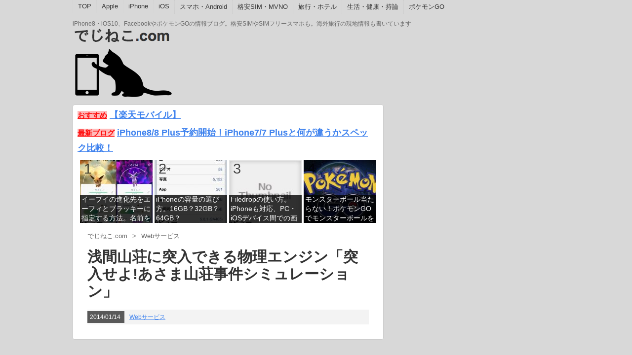

--- FILE ---
content_type: text/html; charset=UTF-8
request_url: https://digital-cat.com/web-service/asama-munimuni/
body_size: 5931
content:
<!DOCTYPE html PUBLIC "-//W3C//DTD XHTML 1.0 Transitional//EN" "http://www.w3.org/TR/xhtml1/DTD/xhtml1-transitional.dtd">

<html lang="ja">
<head profile="http://gmpg.org/xfn/11">
<meta http-equiv="Content-Type" content="text/html; charset=UTF-8" />
<title>
  浅間山荘に突入できる物理エンジン「突入せよ!あさま山荘事件シミュレーション」</title>
<link rel="alternate" type="application/rss+xml" title="でじねこ.com RSS Feed" href="https://digital-cat.com/feed/" />
<link rel="pingback" href="https://digital-cat.com/xmlrpc.php" />
<link rel="shortcut icon" href="https://digital-cat.com/wp-content/themes/stinger3ver20140327http://digital-cat.com/favicon.ico" />
  
<script src="http://code.jquery.com/jquery-1.11.1.min.js"></script>
  
<!---css切り替え--->
<meta name="viewport" content="width=1024, maximum-scale=1, user-scalable=yes">
<link rel="stylesheet" href="https://digital-cat.com/wp-content/themes/stinger3ver20140327/style.css" type="text/css" media="all" />
<link rel='dns-prefetch' href='//s.w.org' />
		<script type="text/javascript">
			window._wpemojiSettings = {"baseUrl":"https:\/\/s.w.org\/images\/core\/emoji\/2.3\/72x72\/","ext":".png","svgUrl":"https:\/\/s.w.org\/images\/core\/emoji\/2.3\/svg\/","svgExt":".svg","source":{"concatemoji":"https:\/\/digital-cat.com\/wp-includes\/js\/wp-emoji-release.min.js?ver=4.8.25"}};
			!function(t,a,e){var r,i,n,o=a.createElement("canvas"),l=o.getContext&&o.getContext("2d");function c(t){var e=a.createElement("script");e.src=t,e.defer=e.type="text/javascript",a.getElementsByTagName("head")[0].appendChild(e)}for(n=Array("flag","emoji4"),e.supports={everything:!0,everythingExceptFlag:!0},i=0;i<n.length;i++)e.supports[n[i]]=function(t){var e,a=String.fromCharCode;if(!l||!l.fillText)return!1;switch(l.clearRect(0,0,o.width,o.height),l.textBaseline="top",l.font="600 32px Arial",t){case"flag":return(l.fillText(a(55356,56826,55356,56819),0,0),e=o.toDataURL(),l.clearRect(0,0,o.width,o.height),l.fillText(a(55356,56826,8203,55356,56819),0,0),e===o.toDataURL())?!1:(l.clearRect(0,0,o.width,o.height),l.fillText(a(55356,57332,56128,56423,56128,56418,56128,56421,56128,56430,56128,56423,56128,56447),0,0),e=o.toDataURL(),l.clearRect(0,0,o.width,o.height),l.fillText(a(55356,57332,8203,56128,56423,8203,56128,56418,8203,56128,56421,8203,56128,56430,8203,56128,56423,8203,56128,56447),0,0),e!==o.toDataURL());case"emoji4":return l.fillText(a(55358,56794,8205,9794,65039),0,0),e=o.toDataURL(),l.clearRect(0,0,o.width,o.height),l.fillText(a(55358,56794,8203,9794,65039),0,0),e!==o.toDataURL()}return!1}(n[i]),e.supports.everything=e.supports.everything&&e.supports[n[i]],"flag"!==n[i]&&(e.supports.everythingExceptFlag=e.supports.everythingExceptFlag&&e.supports[n[i]]);e.supports.everythingExceptFlag=e.supports.everythingExceptFlag&&!e.supports.flag,e.DOMReady=!1,e.readyCallback=function(){e.DOMReady=!0},e.supports.everything||(r=function(){e.readyCallback()},a.addEventListener?(a.addEventListener("DOMContentLoaded",r,!1),t.addEventListener("load",r,!1)):(t.attachEvent("onload",r),a.attachEvent("onreadystatechange",function(){"complete"===a.readyState&&e.readyCallback()})),(r=e.source||{}).concatemoji?c(r.concatemoji):r.wpemoji&&r.twemoji&&(c(r.twemoji),c(r.wpemoji)))}(window,document,window._wpemojiSettings);
		</script>
		<style type="text/css">
img.wp-smiley,
img.emoji {
	display: inline !important;
	border: none !important;
	box-shadow: none !important;
	height: 1em !important;
	width: 1em !important;
	margin: 0 .07em !important;
	vertical-align: -0.1em !important;
	background: none !important;
	padding: 0 !important;
}
</style>
<link rel='stylesheet' id='toc-screen-css'  href='https://digital-cat.com/wp-content/plugins/table-of-contents-plus/screen.min.css?ver=1509' type='text/css' media='all' />
<link rel='stylesheet' id='wordpress-popular-posts-css-css'  href='https://digital-cat.com/wp-content/plugins/wordpress-popular-posts/public/css/wpp.css?ver=4.0.11' type='text/css' media='all' />
<link rel='stylesheet' id='amazonjs-css'  href='https://digital-cat.com/wp-content/plugins/amazonjs/css/amazonjs.css?ver=0.8' type='text/css' media='all' />
<script type='text/javascript' src='https://digital-cat.com/wp-includes/js/jquery/jquery.js?ver=1.12.4'></script>
<script type='text/javascript' src='https://digital-cat.com/wp-includes/js/jquery/jquery-migrate.min.js?ver=1.4.1'></script>
<script type='text/javascript'>
/* <![CDATA[ */
var wpp_params = {"sampling_active":"","sampling_rate":"100","ajax_url":"https:\/\/digital-cat.com\/wp-admin\/admin-ajax.php","action":"update_views_ajax","ID":"5830","token":"52ae1efbf4"};
/* ]]> */
</script>
<script type='text/javascript' src='https://digital-cat.com/wp-content/plugins/wordpress-popular-posts/public/js/wpp.js?ver=4.0.11'></script>
<link rel='https://api.w.org/' href='https://digital-cat.com/wp-json/' />
<link rel="canonical" href="https://digital-cat.com/web-service/asama-munimuni/" />
<link rel='shortlink' href='https://digital-cat.com/?p=5830' />
<link rel="alternate" type="application/json+oembed" href="https://digital-cat.com/wp-json/oembed/1.0/embed?url=https%3A%2F%2Fdigital-cat.com%2Fweb-service%2Fasama-munimuni%2F" />
<link rel="alternate" type="text/xml+oembed" href="https://digital-cat.com/wp-json/oembed/1.0/embed?url=https%3A%2F%2Fdigital-cat.com%2Fweb-service%2Fasama-munimuni%2F&#038;format=xml" />
<style type="text/css">div#toc_container ul li {font-size: 97%;}</style>
<!-- Protected by WP-SpamFree :: JS BEGIN -->
<script type="text/javascript" src="https://digital-cat.com/wp-content/plugins/wp-spamfree/js/wpsfv2-js.php"></script> 
<!-- Protected by WP-SpamFree :: JS END -->

<style type="text/css">.removed_link, a.removed_link {
	text-decoration: line-through;
}</style><style type="text/css" id="custom-background-css">
body.custom-background { background-color: #d8d8d8; }
</style>
		<style type="text/css" id="wp-custom-css">
			.floating-banner {
    position: fixed;
    z-index: 99999;
    bottom: 140;
    left: 0;
}
.banner {
    width: 160px;/* バナーの横幅 */
    padding: 50px 10px;
    background: linear-gradient(86.13deg, #000000 -3.42%, #000000 59.59%);/* バナーの背景色 */
    color: #ffffff;/* バナー内の文字色 */
    font-weight: bold;
    text-align: center;
}
.floating-banner a {
    text-decoration: none;/* リンクに下線が入らないように */
}
.copy {
    font-size: 16px;
    margin: 0 auto 20px;
    line-height: 1.6;
}
.cta {
    display: inline-block;
    width: 150px;
    height: 40px;
    line-height: 40px;
    font-size: 16px;
    background: linear-gradient(270deg, #ff0000 0%, #ff0000 100%); /* ボタンの背景色 */
    box-shadow: 0px 0px 20px #ff0000; /* ボタンの影 */
    border-radius: 25px;
    margin: 0
}
@media screen and (max-width: 990px) {
    .floating-banner {
        display: none;
    }
}		</style>
	
  
  
  
  <!-- ここからOGP -->
<meta property="fb:app_id" content="402616776438561" /><!-- 自分のFacebookアカウントに対応するid -->
<meta property="og:type" content="blog">
<meta property="og:title" content="浅間山荘に突入できる物理エンジン「突入せよ!あさま山荘事件シミュレーション」">
<meta property="og:url" content="https://digital-cat.com/web-service/asama-munimuni/">
<meta property="og:site_name" content="でじねこ.com">
<meta property="og:image" content="http://digital-cat.com/wp-content/uploads/0376-200x200.jpg">

<meta property="article:publisher" content="https://www.facebook.com/Digitalcatcom">

<!-- ここまでOGP -->
  
  <script>
  (function(i,s,o,g,r,a,m){i['GoogleAnalyticsObject']=r;i[r]=i[r]||function(){
  (i[r].q=i[r].q||[]).push(arguments)},i[r].l=1*new Date();a=s.createElement(o),
  m=s.getElementsByTagName(o)[0];a.async=1;a.src=g;m.parentNode.insertBefore(a,m)
  })(window,document,'script','//www.google-analytics.com/analytics.js','ga');

  ga('create', 'UA-32365470-1', 'auto');
  ga('send', 'pageview');

</script>
  
  
  
  <div id="fb-root"></div>
<script>(function(d, s, id) {
  var js, fjs = d.getElementsByTagName(s)[0];
  if (d.getElementById(id)) return;
  js = d.createElement(s); js.id = id;
  js.src = "//connect.facebook.net/ja_JP/sdk.js#xfbml=1&version=v2.4&appId=418719591473290";
  fjs.parentNode.insertBefore(js, fjs);
}(document, 'script', 'facebook-jssdk'));</script>

  
</head>

<body class="post-template-default single single-post postid-5830 single-format-standard custom-background">
<div id="container">
<div id="header">
  
<script type="text/javascript">
$(window).load(function () {
	$(".amazonjs_item a").attr("rel", "nofollow");
});
</script>
  
  
      <script type="text/javascript">
$(document).ready(function(){
　　$(".ranking a").click(function(){
　　　　window.open(this.href,'_blank');
　　　　　　return false;
　　　　});
});
</script>

  
<!--pcnavi-->
<div class="smanone">
  <div id="navi-in">
    <ul>
      <li> <a href="https://digital-cat.com" title="トップページ">TOP</a> </li>
      <div class="menu-201469-container"><ul id="menu-201469" class="menu"><li id="menu-item-6480" class="menu-item menu-item-type-taxonomy menu-item-object-category menu-item-6480"><a href="https://digital-cat.com/category/apple/">Apple</a></li>
<li id="menu-item-10354" class="menu-item menu-item-type-taxonomy menu-item-object-category menu-item-10354"><a href="https://digital-cat.com/category/apple/iphone/">iPhone</a></li>
<li id="menu-item-10355" class="menu-item menu-item-type-taxonomy menu-item-object-category menu-item-10355"><a href="https://digital-cat.com/category/apple/ios/">iOS</a></li>
<li id="menu-item-6484" class="menu-item menu-item-type-taxonomy menu-item-object-category menu-item-6484"><a href="https://digital-cat.com/category/sumaho/">スマホ・Android</a></li>
<li id="menu-item-8202" class="menu-item menu-item-type-taxonomy menu-item-object-category menu-item-8202"><a href="https://digital-cat.com/category/sumaho/sim-mvno/">格安SIM・MVNO</a></li>
<li id="menu-item-10351" class="menu-item menu-item-type-taxonomy menu-item-object-category menu-item-10351"><a href="https://digital-cat.com/category/travel/">旅行・ホテル</a></li>
<li id="menu-item-8223" class="menu-item menu-item-type-taxonomy menu-item-object-category menu-item-8223"><a href="https://digital-cat.com/category/theory-of-cat/">生活・健康・持論</a></li>
<li id="menu-item-11487" class="menu-item menu-item-type-taxonomy menu-item-object-category menu-item-11487"><a href="https://digital-cat.com/category/pokemon-go/">ポケモンGO</a></li>
</ul></div>    </ul>
    <div class="clear"></div>
  </div>
</div>


  <div id="header-in">
    <div id="h-l">

            <p class="descr">
        iPhone8・iOS10、FacebookやポケモンGOの情報ブログ。格安SIMやSIMフリースマホも。海外旅行の現地情報も書いています      </p>
      
	  <a href="https://digital-cat.com/"><img src="https://digital-cat.com/wp-content/themes/stinger3ver20140327/images/rogo4.png" /></a>


<div style="margin: -130px 0px -12px 29px;">
<div class="blogroll-wrapper">
<div class="blogroll-column">

<script type="text/javascript">
<!--
    var blogroll_channel_id = 46012;
// -->
</script>
<script type="text/javascript" charset="utf-8" src="http://blogroll.livedoor.net/js/blogroll.js"></script>
  
</div>

<div class="blogroll-column">
<script type="text/javascript">
<!--
    var blogroll_channel_id = 48814;
// -->
</script>
<script type="text/javascript" charset="utf-8" src="http://blogroll.livedoor.net/js/blogroll.js"></script>
  
<link rel="stylesheet" type="text/css" href="http://blogroll.livedoor.net/css/default2.css" />
</div>

<!-- /.blogroll-wrapper --></div>
</div>
	  

    </div>
    <!-- /#h-l --> 
  </div>
  <!-- /#header-in --> 
</div>
<!-- /#header -->


<!-- /#gazou -->
<div class="clear"></div>

<!--/pcnavi-->


<div id="wrap">
<div id="wrap-in">
<div id="main">
<div style="margin: -15px -10px 0px -20px;">
<p><span class="check">おすすめ</span> <b><a href="https://px.a8.net/svt/ejp?a8mat=2HUUP2+FK8X0Y+399O+BW8O2&a8ejpredirect=https%3A%2F%2Fnetwork.mobile.rakuten.co.jp%2Fcampaign%2Frakuten-employee%2Fentry%2Fvip%2F" rel="nofollow">【楽天モバイル】</a><img border="0" width="1" height="1" src="https://www19.a8.net/0.gif?a8mat=2HUUP2+FK8X0Y+399O+BW8O2" alt=""></b></p>
</div>

<div style="margin: -15px -10px 0px -20px;">
<p><span class="check">最新ブログ</span> <b><a href="https://digital-cat.com/apple/iphone/iphone8-8plus-iphone7-7plus-spec-compare/" target="_blank">iPhone8/8 Plus予約開始！iPhone7/7 Plusと何が違うかスペック比較！</a></b></p></div>

<div id="popular_posts" style="margin:-10px -20px 0px -17px;">

<!-- WordPress Popular Posts Plugin v4.0.11 [PHP] [daily] [views] [custom] [CAT] -->

<ol class="ranking">
<li><a href="https://digital-cat.com/pokemon-go/eevee-espeon-umbreon-sakura-tamao/" title="イーブイの進化先をエーフィとブラッキーに指定する方法。名前をサクラとタマオに" target="_self"><img src="https://digital-cat.com/wp-content/uploads/wordpress-popular-posts/12288-first_image-147x127.jpg" width="147" height="127" alt="" class="wpp-thumbnail wpp_cached_thumb wpp_first_image" /></a> <a href="https://digital-cat.com/pokemon-go/eevee-espeon-umbreon-sakura-tamao/" title="イーブイの進化先をエーフィとブラッキーに指定する方法。名前をサクラとタマオに" class="wpp-post-title" target="_self">イーブイの進化先をエーフィとブラッキーに指定する方法。名前をサクラとタマオに</a> <span class="wpp-meta post-stats"><span class="wpp-views">6ビュー</span></span></li>
<li><a href="https://digital-cat.com/apple/iphone/how-to-choose-capacity-of-iphone/" title="iPhoneの容量の選び方。16GB？32GB？64GB？" target="_self"><img src="https://digital-cat.com/wp-content/uploads/wordpress-popular-posts/3341-first_image-147x127.jpg" width="147" height="127" alt="" class="wpp-thumbnail wpp_cached_thumb wpp_first_image" /></a> <a href="https://digital-cat.com/apple/iphone/how-to-choose-capacity-of-iphone/" title="iPhoneの容量の選び方。16GB？32GB？64GB？" class="wpp-post-title" target="_self">iPhoneの容量の選び方。16GB？32GB？64GB？</a> <span class="wpp-meta post-stats"><span class="wpp-views">6ビュー</span></span></li>
<li><a href="https://digital-cat.com/apple/iphone-apps/filedrop-pc-mac-iphone/" title="Filedropの使い方。iPhoneも対応、PC・iOSデバイス間での画像の転送が一瞬で" target="_self"><img src="https://digital-cat.com/wp-content/plugins/wordpress-popular-posts/public/images/no_thumb.jpg" width="147" height="127" alt="" class="wpp-thumbnail wpp_def_noPath wpp_first_image" /></a> <a href="https://digital-cat.com/apple/iphone-apps/filedrop-pc-mac-iphone/" title="Filedropの使い方。iPhoneも対応、PC・iOSデバイス間での画像の転送が一瞬で" class="wpp-post-title" target="_self">Filedropの使い方。iPhoneも対応、PC・iOSデバイス間での画像の転送が一瞬で</a> <span class="wpp-meta post-stats"><span class="wpp-views">6ビュー</span></span></li>
<li><a href="https://digital-cat.com/pokemon-go/pokemongo-how-to-throw-monster-ball/" title="モンスターボール当たらない！ポケモンGOでモンスターボールを投げるコツ" target="_self"><img src="https://digital-cat.com/wp-content/uploads/wordpress-popular-posts/11110-first_image-147x127.jpg" width="147" height="127" alt="" class="wpp-thumbnail wpp_cached_thumb wpp_first_image" /></a> <a href="https://digital-cat.com/pokemon-go/pokemongo-how-to-throw-monster-ball/" title="モンスターボール当たらない！ポケモンGOでモンスターボールを投げるコツ" class="wpp-post-title" target="_self">モンスターボール当たらない！ポケモンGOでモンスターボールを投げるコツ</a> <span class="wpp-meta post-stats"><span class="wpp-views">5ビュー</span></span></li>

</ol>

<!-- End WordPress Popular Posts Plugin v4.0.11 -->
</div>

<br>


<div id="dendo"> </div>
<!-- /#dendo -->
<div class="post"> 
  <!--ループ開始-->
  <div id="breadcrumb"><div itemtype="http://data-vocabulary.org/Breadcrumb" itemscope=""><a href="https://digital-cat.com" itemprop="url"><span itemprop="title">でじねこ.com</span></a><span class="sp">&gt;</span></div><div itemtype="http://data-vocabulary.org/Breadcrumb" itemscope=""><a href="https://digital-cat.com/category/web-service/" itemprop="url"><span itemprop="title">Webサービス</span></a></div></div><!-- /#breadcrumb -->
<div class="kizi">
    <h1 class="entry-title">
      浅間山荘に突入できる物理エンジン「突入せよ!あさま山荘事件シミュレーション」    </h1>

    <div class="blogbox">
<p><span class="kdate">
        <time class="entry-date" datetime="2014-01-14T22:27:15+00:00">
          2014/01/14        </time>
        </span>
        <a href="https://digital-cat.com/category/web-service/" rel="category tag">Webサービス</a>      </p>
    </div>
  
  
    

--- FILE ---
content_type: text/html; charset=UTF-8
request_url: https://digital-cat.com/wp-admin/admin-ajax.php
body_size: -98
content:
WPP: OK. Execution time: 0.006768 seconds

--- FILE ---
content_type: text/plain
request_url: https://www.google-analytics.com/j/collect?v=1&_v=j102&a=1059324262&t=pageview&_s=1&dl=https%3A%2F%2Fdigital-cat.com%2Fweb-service%2Fasama-munimuni%2F&ul=en-us%40posix&dt=%E6%B5%85%E9%96%93%E5%B1%B1%E8%8D%98%E3%81%AB%E7%AA%81%E5%85%A5%E3%81%A7%E3%81%8D%E3%82%8B%E7%89%A9%E7%90%86%E3%82%A8%E3%83%B3%E3%82%B8%E3%83%B3%E3%80%8C%E7%AA%81%E5%85%A5%E3%81%9B%E3%82%88!%E3%81%82%E3%81%95%E3%81%BE%E5%B1%B1%E8%8D%98%E4%BA%8B%E4%BB%B6%E3%82%B7%E3%83%9F%E3%83%A5%E3%83%AC%E3%83%BC%E3%82%B7%E3%83%A7%E3%83%B3%E3%80%8D&sr=1280x720&vp=1280x720&_u=IEBAAEABAAAAACAAI~&jid=1716730325&gjid=184727205&cid=893160958.1768598667&tid=UA-32365470-1&_gid=963206024.1768598667&_r=1&_slc=1&z=242223879
body_size: -451
content:
2,cG-LQ5HY4RGMK